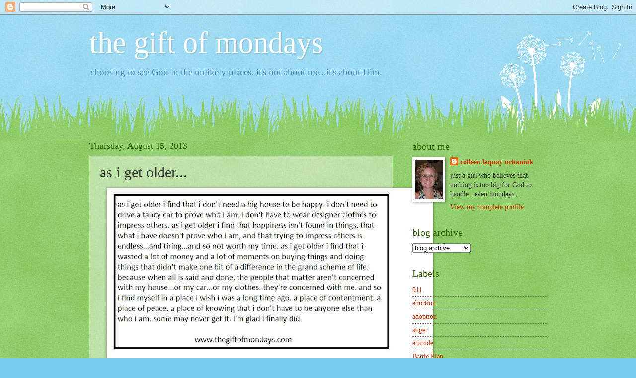

--- FILE ---
content_type: text/html; charset=UTF-8
request_url: https://www.thegiftofmondays.com/2013/08/as-i-get-older.html
body_size: 15176
content:
<!DOCTYPE html>
<html class='v2' dir='ltr' lang='en'>
<head>
<link href='https://www.blogger.com/static/v1/widgets/335934321-css_bundle_v2.css' rel='stylesheet' type='text/css'/>
<meta content='width=1100' name='viewport'/>
<meta content='text/html; charset=UTF-8' http-equiv='Content-Type'/>
<meta content='blogger' name='generator'/>
<link href='https://www.thegiftofmondays.com/favicon.ico' rel='icon' type='image/x-icon'/>
<link href='https://www.thegiftofmondays.com/2013/08/as-i-get-older.html' rel='canonical'/>
<link rel="alternate" type="application/atom+xml" title="the gift of mondays - Atom" href="https://www.thegiftofmondays.com/feeds/posts/default" />
<link rel="alternate" type="application/rss+xml" title="the gift of mondays - RSS" href="https://www.thegiftofmondays.com/feeds/posts/default?alt=rss" />
<link rel="service.post" type="application/atom+xml" title="the gift of mondays - Atom" href="https://www.blogger.com/feeds/1460871733720202644/posts/default" />

<link rel="alternate" type="application/atom+xml" title="the gift of mondays - Atom" href="https://www.thegiftofmondays.com/feeds/4987466531469791313/comments/default" />
<!--Can't find substitution for tag [blog.ieCssRetrofitLinks]-->
<link href='https://blogger.googleusercontent.com/img/b/R29vZ2xl/AVvXsEj2ccQ30wvXAeyWQuiB-QIMUb29cYOboIQoXywxfIdg2S_4QpfyMrMas3reJS3-MZ57km3Yg5HLMZarSz2sWO4Ky34nwkK8rxLKZYIeVkvw3jhpRtZyMw3OoZ4oRx6iAjaKOuLbHsGgbeVp/s640/asi+get+older.jpg' rel='image_src'/>
<meta content='https://www.thegiftofmondays.com/2013/08/as-i-get-older.html' property='og:url'/>
<meta content='as i get older...' property='og:title'/>
<meta content='       ' property='og:description'/>
<meta content='https://blogger.googleusercontent.com/img/b/R29vZ2xl/AVvXsEj2ccQ30wvXAeyWQuiB-QIMUb29cYOboIQoXywxfIdg2S_4QpfyMrMas3reJS3-MZ57km3Yg5HLMZarSz2sWO4Ky34nwkK8rxLKZYIeVkvw3jhpRtZyMw3OoZ4oRx6iAjaKOuLbHsGgbeVp/w1200-h630-p-k-no-nu/asi+get+older.jpg' property='og:image'/>
<title>the gift of mondays: as i get older...</title>
<style id='page-skin-1' type='text/css'><!--
/*
-----------------------------------------------
Blogger Template Style
Name:     Watermark
Designer: Blogger
URL:      www.blogger.com
----------------------------------------------- */
/* Use this with templates/1ktemplate-*.html */
/* Content
----------------------------------------------- */
body {
font: normal normal 15px Georgia, Utopia, 'Palatino Linotype', Palatino, serif;
color: #333333;
background: #77ccee url(https://resources.blogblog.com/blogblog/data/1kt/watermark/body_background_flower.png) repeat scroll top left;
}
html body .content-outer {
min-width: 0;
max-width: 100%;
width: 100%;
}
.content-outer {
font-size: 92%;
}
a:link {
text-decoration:none;
color: #cc3300;
}
a:visited {
text-decoration:none;
color: #993322;
}
a:hover {
text-decoration:underline;
color: #ff3300;
}
.body-fauxcolumns .cap-top {
margin-top: 30px;
background: transparent none no-repeat scroll top left;
height: 0;
}
.content-inner {
padding: 0;
}
/* Header
----------------------------------------------- */
.header-inner .Header .titlewrapper,
.header-inner .Header .descriptionwrapper {
padding-left: 20px;
padding-right: 20px;
}
.Header h1 {
font: normal normal 60px Georgia, Utopia, 'Palatino Linotype', Palatino, serif;
color: #ffffff;
text-shadow: 2px 2px rgba(0, 0, 0, .1);
}
.Header h1 a {
color: #ffffff;
}
.Header .description {
font-size: 140%;
color: #5588aa;
}
/* Tabs
----------------------------------------------- */
.tabs-inner .section {
margin: 0 20px;
}
.tabs-inner .PageList, .tabs-inner .LinkList, .tabs-inner .Labels {
margin-left: -11px;
margin-right: -11px;
background-color: transparent;
border-top: 0 solid #ffffff;
border-bottom: 0 solid #ffffff;
-moz-box-shadow: 0 0 0 rgba(0, 0, 0, .3);
-webkit-box-shadow: 0 0 0 rgba(0, 0, 0, .3);
-goog-ms-box-shadow: 0 0 0 rgba(0, 0, 0, .3);
box-shadow: 0 0 0 rgba(0, 0, 0, .3);
}
.tabs-inner .PageList .widget-content,
.tabs-inner .LinkList .widget-content,
.tabs-inner .Labels .widget-content {
margin: -3px -11px;
background: transparent none  no-repeat scroll right;
}
.tabs-inner .widget ul {
padding: 2px 25px;
max-height: 34px;
background: transparent none no-repeat scroll left;
}
.tabs-inner .widget li {
border: none;
}
.tabs-inner .widget li a {
display: inline-block;
padding: .25em 1em;
font: normal normal 20px Georgia, Utopia, 'Palatino Linotype', Palatino, serif;
color: #cc3300;
border-right: 1px solid #77ccee;
}
.tabs-inner .widget li:first-child a {
border-left: 1px solid #77ccee;
}
.tabs-inner .widget li.selected a, .tabs-inner .widget li a:hover {
color: #000000;
}
/* Headings
----------------------------------------------- */
h2 {
font: normal normal 20px Georgia, Utopia, 'Palatino Linotype', Palatino, serif;
color: #336600;
margin: 0 0 .5em;
}
h2.date-header {
font: normal normal 18px Georgia, Utopia, 'Palatino Linotype', Palatino, serif;
color: #336600;
}
/* Main
----------------------------------------------- */
.main-inner .column-center-inner,
.main-inner .column-left-inner,
.main-inner .column-right-inner {
padding: 0 5px;
}
.main-outer {
margin-top: 100px;
background: #66bb33 url(https://resources.blogblog.com/blogblog/data/1kt/watermark/body_background_flower.png) repeat scroll top center;
}
.main-inner {
padding-top: 0;
}
.main-cap-top {
position: relative;
}
.main-cap-top .cap-right {
position: absolute;
height: 100px;
width: 100%;
bottom: 0;
background: transparent url(https://resources.blogblog.com/blogblog/data/1kt/watermark/main_cap_flower.png) repeat-x scroll bottom center;
}
.main-cap-top .cap-left {
position: absolute;
height: 245px;
width: 280px;
right: 0;
bottom: 0;
background: transparent url(https://resources.blogblog.com/blogblog/data/1kt/watermark/main_overlay_flower.png) no-repeat scroll bottom left;
}
/* Posts
----------------------------------------------- */
.post-outer {
padding: 15px 20px;
margin: 0 0 25px;
background: transparent url(https://resources.blogblog.com/blogblog/data/1kt/watermark/post_background_birds.png) repeat scroll top left;
_background-image: none;
border: dotted 1px transparent;
-moz-box-shadow: 0 0 0 rgba(0, 0, 0, .1);
-webkit-box-shadow: 0 0 0 rgba(0, 0, 0, .1);
-goog-ms-box-shadow: 0 0 0 rgba(0, 0, 0, .1);
box-shadow: 0 0 0 rgba(0, 0, 0, .1);
}
h3.post-title {
font: normal normal 30px Georgia, Utopia, 'Palatino Linotype', Palatino, serif;
margin: 0;
}
.comments h4 {
font: normal normal 30px Georgia, Utopia, 'Palatino Linotype', Palatino, serif;
margin: 1em 0 0;
}
.post-body {
font-size: 105%;
line-height: 1.5;
position: relative;
}
.post-header {
margin: 0 0 1em;
color: #997755;
}
.post-footer {
margin: 10px 0 0;
padding: 10px 0 0;
color: #997755;
border-top: dashed 1px #777777;
}
#blog-pager {
font-size: 140%
}
#comments .comment-author {
padding-top: 1.5em;
border-top: dashed 1px #777777;
background-position: 0 1.5em;
}
#comments .comment-author:first-child {
padding-top: 0;
border-top: none;
}
.avatar-image-container {
margin: .2em 0 0;
}
/* Comments
----------------------------------------------- */
.comments .comments-content .icon.blog-author {
background-repeat: no-repeat;
background-image: url([data-uri]);
}
.comments .comments-content .loadmore a {
border-top: 1px solid #777777;
border-bottom: 1px solid #777777;
}
.comments .continue {
border-top: 2px solid #777777;
}
/* Widgets
----------------------------------------------- */
.widget ul, .widget #ArchiveList ul.flat {
padding: 0;
list-style: none;
}
.widget ul li, .widget #ArchiveList ul.flat li {
padding: .35em 0;
text-indent: 0;
border-top: dashed 1px #777777;
}
.widget ul li:first-child, .widget #ArchiveList ul.flat li:first-child {
border-top: none;
}
.widget .post-body ul {
list-style: disc;
}
.widget .post-body ul li {
border: none;
}
.widget .zippy {
color: #777777;
}
.post-body img, .post-body .tr-caption-container, .Profile img, .Image img,
.BlogList .item-thumbnail img {
padding: 5px;
background: #fff;
-moz-box-shadow: 1px 1px 5px rgba(0, 0, 0, .5);
-webkit-box-shadow: 1px 1px 5px rgba(0, 0, 0, .5);
-goog-ms-box-shadow: 1px 1px 5px rgba(0, 0, 0, .5);
box-shadow: 1px 1px 5px rgba(0, 0, 0, .5);
}
.post-body img, .post-body .tr-caption-container {
padding: 8px;
}
.post-body .tr-caption-container {
color: #333333;
}
.post-body .tr-caption-container img {
padding: 0;
background: transparent;
border: none;
-moz-box-shadow: 0 0 0 rgba(0, 0, 0, .1);
-webkit-box-shadow: 0 0 0 rgba(0, 0, 0, .1);
-goog-ms-box-shadow: 0 0 0 rgba(0, 0, 0, .1);
box-shadow: 0 0 0 rgba(0, 0, 0, .1);
}
/* Footer
----------------------------------------------- */
.footer-outer {
color:#ffffff;
background: #331100 url(https://resources.blogblog.com/blogblog/data/1kt/watermark/body_background_navigator.png) repeat scroll top left;
}
.footer-outer a {
color: #ffdd99;
}
.footer-outer a:visited {
color: #eecc77;
}
.footer-outer a:hover {
color: #ffffcc;
}
.footer-outer .widget h2 {
color: #ffffff;
}
/* Mobile
----------------------------------------------- */
body.mobile  {
background-size: 100% auto;
}
.mobile .body-fauxcolumn-outer {
background: transparent none repeat scroll top left;
}
html .mobile .mobile-date-outer {
border-bottom: none;
background: transparent url(https://resources.blogblog.com/blogblog/data/1kt/watermark/post_background_birds.png) repeat scroll top left;
_background-image: none;
margin-bottom: 10px;
}
.mobile .main-inner .date-outer {
padding: 0;
}
.mobile .main-inner .date-header {
margin: 10px;
}
.mobile .main-cap-top {
z-index: -1;
}
.mobile .content-outer {
font-size: 100%;
}
.mobile .post-outer {
padding: 10px;
}
.mobile .main-cap-top .cap-left {
background: transparent none no-repeat scroll bottom left;
}
.mobile .body-fauxcolumns .cap-top {
margin: 0;
}
.mobile-link-button {
background: transparent url(https://resources.blogblog.com/blogblog/data/1kt/watermark/post_background_birds.png) repeat scroll top left;
}
.mobile-link-button a:link, .mobile-link-button a:visited {
color: #cc3300;
}
.mobile-index-date .date-header {
color: #336600;
}
.mobile-index-contents {
color: #333333;
}
.mobile .tabs-inner .section {
margin: 0;
}
.mobile .tabs-inner .PageList {
margin-left: 0;
margin-right: 0;
}
.mobile .tabs-inner .PageList .widget-content {
margin: 0;
color: #000000;
background: transparent url(https://resources.blogblog.com/blogblog/data/1kt/watermark/post_background_birds.png) repeat scroll top left;
}
.mobile .tabs-inner .PageList .widget-content .pagelist-arrow {
border-left: 1px solid #77ccee;
}

--></style>
<style id='template-skin-1' type='text/css'><!--
body {
min-width: 960px;
}
.content-outer, .content-fauxcolumn-outer, .region-inner {
min-width: 960px;
max-width: 960px;
_width: 960px;
}
.main-inner .columns {
padding-left: 0;
padding-right: 310px;
}
.main-inner .fauxcolumn-center-outer {
left: 0;
right: 310px;
/* IE6 does not respect left and right together */
_width: expression(this.parentNode.offsetWidth -
parseInt("0") -
parseInt("310px") + 'px');
}
.main-inner .fauxcolumn-left-outer {
width: 0;
}
.main-inner .fauxcolumn-right-outer {
width: 310px;
}
.main-inner .column-left-outer {
width: 0;
right: 100%;
margin-left: -0;
}
.main-inner .column-right-outer {
width: 310px;
margin-right: -310px;
}
#layout {
min-width: 0;
}
#layout .content-outer {
min-width: 0;
width: 800px;
}
#layout .region-inner {
min-width: 0;
width: auto;
}
body#layout div.add_widget {
padding: 8px;
}
body#layout div.add_widget a {
margin-left: 32px;
}
--></style>
<link href='https://www.blogger.com/dyn-css/authorization.css?targetBlogID=1460871733720202644&amp;zx=0cb6e050-62a9-481b-9e6e-13625502e3a3' media='none' onload='if(media!=&#39;all&#39;)media=&#39;all&#39;' rel='stylesheet'/><noscript><link href='https://www.blogger.com/dyn-css/authorization.css?targetBlogID=1460871733720202644&amp;zx=0cb6e050-62a9-481b-9e6e-13625502e3a3' rel='stylesheet'/></noscript>
<meta name='google-adsense-platform-account' content='ca-host-pub-1556223355139109'/>
<meta name='google-adsense-platform-domain' content='blogspot.com'/>

<!-- data-ad-client=ca-pub-5037159872746366 -->

<link rel="stylesheet" href="https://fonts.googleapis.com/css2?display=swap&family=Montserrat"></head>
<body class='loading variant-flower'>
<div class='navbar section' id='navbar' name='Navbar'><div class='widget Navbar' data-version='1' id='Navbar1'><script type="text/javascript">
    function setAttributeOnload(object, attribute, val) {
      if(window.addEventListener) {
        window.addEventListener('load',
          function(){ object[attribute] = val; }, false);
      } else {
        window.attachEvent('onload', function(){ object[attribute] = val; });
      }
    }
  </script>
<div id="navbar-iframe-container"></div>
<script type="text/javascript" src="https://apis.google.com/js/platform.js"></script>
<script type="text/javascript">
      gapi.load("gapi.iframes:gapi.iframes.style.bubble", function() {
        if (gapi.iframes && gapi.iframes.getContext) {
          gapi.iframes.getContext().openChild({
              url: 'https://www.blogger.com/navbar/1460871733720202644?po\x3d4987466531469791313\x26origin\x3dhttps://www.thegiftofmondays.com',
              where: document.getElementById("navbar-iframe-container"),
              id: "navbar-iframe"
          });
        }
      });
    </script><script type="text/javascript">
(function() {
var script = document.createElement('script');
script.type = 'text/javascript';
script.src = '//pagead2.googlesyndication.com/pagead/js/google_top_exp.js';
var head = document.getElementsByTagName('head')[0];
if (head) {
head.appendChild(script);
}})();
</script>
</div></div>
<div class='body-fauxcolumns'>
<div class='fauxcolumn-outer body-fauxcolumn-outer'>
<div class='cap-top'>
<div class='cap-left'></div>
<div class='cap-right'></div>
</div>
<div class='fauxborder-left'>
<div class='fauxborder-right'></div>
<div class='fauxcolumn-inner'>
</div>
</div>
<div class='cap-bottom'>
<div class='cap-left'></div>
<div class='cap-right'></div>
</div>
</div>
</div>
<div class='content'>
<div class='content-fauxcolumns'>
<div class='fauxcolumn-outer content-fauxcolumn-outer'>
<div class='cap-top'>
<div class='cap-left'></div>
<div class='cap-right'></div>
</div>
<div class='fauxborder-left'>
<div class='fauxborder-right'></div>
<div class='fauxcolumn-inner'>
</div>
</div>
<div class='cap-bottom'>
<div class='cap-left'></div>
<div class='cap-right'></div>
</div>
</div>
</div>
<div class='content-outer'>
<div class='content-cap-top cap-top'>
<div class='cap-left'></div>
<div class='cap-right'></div>
</div>
<div class='fauxborder-left content-fauxborder-left'>
<div class='fauxborder-right content-fauxborder-right'></div>
<div class='content-inner'>
<header>
<div class='header-outer'>
<div class='header-cap-top cap-top'>
<div class='cap-left'></div>
<div class='cap-right'></div>
</div>
<div class='fauxborder-left header-fauxborder-left'>
<div class='fauxborder-right header-fauxborder-right'></div>
<div class='region-inner header-inner'>
<div class='header section' id='header' name='Header'><div class='widget Header' data-version='1' id='Header1'>
<div id='header-inner'>
<div class='titlewrapper'>
<h1 class='title'>
<a href='https://www.thegiftofmondays.com/'>
the gift of mondays
</a>
</h1>
</div>
<div class='descriptionwrapper'>
<p class='description'><span>choosing to see God in the unlikely places. it's not about me...it's about Him.</span></p>
</div>
</div>
</div></div>
</div>
</div>
<div class='header-cap-bottom cap-bottom'>
<div class='cap-left'></div>
<div class='cap-right'></div>
</div>
</div>
</header>
<div class='tabs-outer'>
<div class='tabs-cap-top cap-top'>
<div class='cap-left'></div>
<div class='cap-right'></div>
</div>
<div class='fauxborder-left tabs-fauxborder-left'>
<div class='fauxborder-right tabs-fauxborder-right'></div>
<div class='region-inner tabs-inner'>
<div class='tabs no-items section' id='crosscol' name='Cross-Column'></div>
<div class='tabs no-items section' id='crosscol-overflow' name='Cross-Column 2'></div>
</div>
</div>
<div class='tabs-cap-bottom cap-bottom'>
<div class='cap-left'></div>
<div class='cap-right'></div>
</div>
</div>
<div class='main-outer'>
<div class='main-cap-top cap-top'>
<div class='cap-left'></div>
<div class='cap-right'></div>
</div>
<div class='fauxborder-left main-fauxborder-left'>
<div class='fauxborder-right main-fauxborder-right'></div>
<div class='region-inner main-inner'>
<div class='columns fauxcolumns'>
<div class='fauxcolumn-outer fauxcolumn-center-outer'>
<div class='cap-top'>
<div class='cap-left'></div>
<div class='cap-right'></div>
</div>
<div class='fauxborder-left'>
<div class='fauxborder-right'></div>
<div class='fauxcolumn-inner'>
</div>
</div>
<div class='cap-bottom'>
<div class='cap-left'></div>
<div class='cap-right'></div>
</div>
</div>
<div class='fauxcolumn-outer fauxcolumn-left-outer'>
<div class='cap-top'>
<div class='cap-left'></div>
<div class='cap-right'></div>
</div>
<div class='fauxborder-left'>
<div class='fauxborder-right'></div>
<div class='fauxcolumn-inner'>
</div>
</div>
<div class='cap-bottom'>
<div class='cap-left'></div>
<div class='cap-right'></div>
</div>
</div>
<div class='fauxcolumn-outer fauxcolumn-right-outer'>
<div class='cap-top'>
<div class='cap-left'></div>
<div class='cap-right'></div>
</div>
<div class='fauxborder-left'>
<div class='fauxborder-right'></div>
<div class='fauxcolumn-inner'>
</div>
</div>
<div class='cap-bottom'>
<div class='cap-left'></div>
<div class='cap-right'></div>
</div>
</div>
<!-- corrects IE6 width calculation -->
<div class='columns-inner'>
<div class='column-center-outer'>
<div class='column-center-inner'>
<div class='main section' id='main' name='Main'><div class='widget Blog' data-version='1' id='Blog1'>
<div class='blog-posts hfeed'>

          <div class="date-outer">
        
<h2 class='date-header'><span>Thursday, August 15, 2013</span></h2>

          <div class="date-posts">
        
<div class='post-outer'>
<div class='post hentry uncustomized-post-template' itemprop='blogPost' itemscope='itemscope' itemtype='http://schema.org/BlogPosting'>
<meta content='https://blogger.googleusercontent.com/img/b/R29vZ2xl/AVvXsEj2ccQ30wvXAeyWQuiB-QIMUb29cYOboIQoXywxfIdg2S_4QpfyMrMas3reJS3-MZ57km3Yg5HLMZarSz2sWO4Ky34nwkK8rxLKZYIeVkvw3jhpRtZyMw3OoZ4oRx6iAjaKOuLbHsGgbeVp/s640/asi+get+older.jpg' itemprop='image_url'/>
<meta content='1460871733720202644' itemprop='blogId'/>
<meta content='4987466531469791313' itemprop='postId'/>
<a name='4987466531469791313'></a>
<h3 class='post-title entry-title' itemprop='name'>
as i get older...
</h3>
<div class='post-header'>
<div class='post-header-line-1'></div>
</div>
<div class='post-body entry-content' id='post-body-4987466531469791313' itemprop='description articleBody'>
<div class="separator" style="clear: both; text-align: center;">
<a href="https://blogger.googleusercontent.com/img/b/R29vZ2xl/AVvXsEj2ccQ30wvXAeyWQuiB-QIMUb29cYOboIQoXywxfIdg2S_4QpfyMrMas3reJS3-MZ57km3Yg5HLMZarSz2sWO4Ky34nwkK8rxLKZYIeVkvw3jhpRtZyMw3OoZ4oRx6iAjaKOuLbHsGgbeVp/s1600/asi+get+older.jpg" imageanchor="1" style="margin-left: 1em; margin-right: 1em;"><img border="0" height="339" src="https://blogger.googleusercontent.com/img/b/R29vZ2xl/AVvXsEj2ccQ30wvXAeyWQuiB-QIMUb29cYOboIQoXywxfIdg2S_4QpfyMrMas3reJS3-MZ57km3Yg5HLMZarSz2sWO4Ky34nwkK8rxLKZYIeVkvw3jhpRtZyMw3OoZ4oRx6iAjaKOuLbHsGgbeVp/s640/asi+get+older.jpg" width="640" /></a></div>
<br />
<br />
<br />
<br />
<a href="http://www.thegiftofmondays.com/" target="_blank"><img src="https://lh3.googleusercontent.com/blogger_img_proxy/AEn0k_u4UWj3srLTceP3OBm7KCoQZXoTxzdwg9d8gNzRo88G_GtJkg9VW0BfqSgtM6SlnQHSsqMZRX4MdSpd0uSNm6oPFpcUshcOZGEmC-I89MFky--LXFBzGaIz-EmVOdGUCxgn_9w2ZjsuRm3-Rd4dwEbB_m7is2-bZg=s0-d" style="background: transparent; border: 0 !important;"></a><br />
<div style='clear: both;'></div>
</div>
<div class='post-footer'>
<div class='post-footer-line post-footer-line-1'>
<span class='post-author vcard'>
</span>
<span class='post-timestamp'>
at
<meta content='https://www.thegiftofmondays.com/2013/08/as-i-get-older.html' itemprop='url'/>
<a class='timestamp-link' href='https://www.thegiftofmondays.com/2013/08/as-i-get-older.html' rel='bookmark' title='permanent link'><abbr class='published' itemprop='datePublished' title='2013-08-15T17:17:00-04:00'>August 15, 2013</abbr></a>
</span>
<span class='post-comment-link'>
</span>
<span class='post-icons'>
<span class='item-control blog-admin pid-376958662'>
<a href='https://www.blogger.com/post-edit.g?blogID=1460871733720202644&postID=4987466531469791313&from=pencil' title='Edit Post'>
<img alt='' class='icon-action' height='18' src='https://resources.blogblog.com/img/icon18_edit_allbkg.gif' width='18'/>
</a>
</span>
</span>
<div class='post-share-buttons goog-inline-block'>
<a class='goog-inline-block share-button sb-email' href='https://www.blogger.com/share-post.g?blogID=1460871733720202644&postID=4987466531469791313&target=email' target='_blank' title='Email This'><span class='share-button-link-text'>Email This</span></a><a class='goog-inline-block share-button sb-blog' href='https://www.blogger.com/share-post.g?blogID=1460871733720202644&postID=4987466531469791313&target=blog' onclick='window.open(this.href, "_blank", "height=270,width=475"); return false;' target='_blank' title='BlogThis!'><span class='share-button-link-text'>BlogThis!</span></a><a class='goog-inline-block share-button sb-twitter' href='https://www.blogger.com/share-post.g?blogID=1460871733720202644&postID=4987466531469791313&target=twitter' target='_blank' title='Share to X'><span class='share-button-link-text'>Share to X</span></a><a class='goog-inline-block share-button sb-facebook' href='https://www.blogger.com/share-post.g?blogID=1460871733720202644&postID=4987466531469791313&target=facebook' onclick='window.open(this.href, "_blank", "height=430,width=640"); return false;' target='_blank' title='Share to Facebook'><span class='share-button-link-text'>Share to Facebook</span></a><a class='goog-inline-block share-button sb-pinterest' href='https://www.blogger.com/share-post.g?blogID=1460871733720202644&postID=4987466531469791313&target=pinterest' target='_blank' title='Share to Pinterest'><span class='share-button-link-text'>Share to Pinterest</span></a>
</div>
</div>
<div class='post-footer-line post-footer-line-2'>
<span class='post-labels'>
</span>
</div>
<div class='post-footer-line post-footer-line-3'>
<span class='post-location'>
</span>
</div>
</div>
</div>
<div class='comments' id='comments'>
<a name='comments'></a>
<h4>No comments:</h4>
<div id='Blog1_comments-block-wrapper'>
<dl class='avatar-comment-indent' id='comments-block'>
</dl>
</div>
<p class='comment-footer'>
<div class='comment-form'>
<a name='comment-form'></a>
<h4 id='comment-post-message'>Post a Comment</h4>
<p>
</p>
<a href='https://www.blogger.com/comment/frame/1460871733720202644?po=4987466531469791313&hl=en&saa=85391&origin=https://www.thegiftofmondays.com' id='comment-editor-src'></a>
<iframe allowtransparency='true' class='blogger-iframe-colorize blogger-comment-from-post' frameborder='0' height='410px' id='comment-editor' name='comment-editor' src='' width='100%'></iframe>
<script src='https://www.blogger.com/static/v1/jsbin/2830521187-comment_from_post_iframe.js' type='text/javascript'></script>
<script type='text/javascript'>
      BLOG_CMT_createIframe('https://www.blogger.com/rpc_relay.html');
    </script>
</div>
</p>
</div>
</div>
<div class='inline-ad'>
<!--Can't find substitution for tag [adCode]-->
</div>

        </div></div>
      
</div>
<div class='blog-pager' id='blog-pager'>
<span id='blog-pager-newer-link'>
<a class='blog-pager-newer-link' href='https://www.thegiftofmondays.com/2013/12/dear-tommysanta-is-real.html' id='Blog1_blog-pager-newer-link' title='Newer Post'>Newer Post</a>
</span>
<span id='blog-pager-older-link'>
<a class='blog-pager-older-link' href='https://www.thegiftofmondays.com/2013/05/written-down-in-stone.html' id='Blog1_blog-pager-older-link' title='Older Post'>Older Post</a>
</span>
<a class='home-link' href='https://www.thegiftofmondays.com/'>Home</a>
</div>
<div class='clear'></div>
<div class='post-feeds'>
<div class='feed-links'>
Subscribe to:
<a class='feed-link' href='https://www.thegiftofmondays.com/feeds/4987466531469791313/comments/default' target='_blank' type='application/atom+xml'>Post Comments (Atom)</a>
</div>
</div>
</div><div class='widget FeaturedPost' data-version='1' id='FeaturedPost1'>
<div class='post-summary'>
<h3><a href='https://www.thegiftofmondays.com/2025/11/denying-jesus.html'>Denying Jesus</a></h3>
<p>
Jesus knew Peter would deny Him. He knew before the day ended, when it most mattered, Peter would not stand up for Him. He knew Peter would ...
</p>
<img class='image' src='https://blogger.googleusercontent.com/img/b/R29vZ2xl/AVvXsEjAAFIb0SXcaRUdC2pWK1XcTeE4-EkT_YECvh-RWvx39xJ7TrXCazFFIk73dCB9OeoNhHIYqzNk9_ip2jN4KH14WYu861QRAnQhhFP0fEuRmgAxspM-vhXXT1RoyXwqiRcu2nbsx9V_eV0ddZz7Onbwfnv_LhITImrSwdlf3goE5ZwWDTATPStthHYhOTv_/s320/I%20dont%20know%20Him.jpg'/>
</div>
<style type='text/css'>
    .image {
      width: 100%;
    }
  </style>
<div class='clear'></div>
</div><div class='widget PopularPosts' data-version='1' id='PopularPosts1'>
<div class='widget-content popular-posts'>
<ul>
<li>
<div class='item-content'>
<div class='item-thumbnail'>
<a href='https://www.thegiftofmondays.com/2019/02/blog-post.html' target='_blank'>
<img alt='' border='0' src='https://blogger.googleusercontent.com/img/b/R29vZ2xl/AVvXsEibCEET2_3KhCa8_QCIL1ki2eFI5N0pPcdZXD0_5hFTu0jUNbBIam0iyOQ00ZIQtP-dI2P_BXaldgxAmNjCA7Bh-InLnBfDx7x14uDpDG9_y0DMT8ZwQwbmeU9r1btO0XrkZfCgL-amO-bb/w72-h72-p-k-no-nu/You+may+have+walked+a+million+steps.png'/>
</a>
</div>
<div class='item-title'><a href='https://www.thegiftofmondays.com/2019/02/blog-post.html'>you've walked a million steps away from God</a></div>
<div class='item-snippet'>
</div>
</div>
<div style='clear: both;'></div>
</li>
<li>
<div class='item-content'>
<div class='item-thumbnail'>
<a href='https://www.thegiftofmondays.com/2025/04/blog-post.html' target='_blank'>
<img alt='' border='0' src='https://blogger.googleusercontent.com/img/b/R29vZ2xl/AVvXsEjd6OfefMUFy0cF-QQLRaN5AzPA9vz-uSjQCgf8eCb4rJKCd0syNQ4d5KK2a8JOkg1DjeOwCBa5t5uGdJJVf3k0Y_URZWqXf3Sf8boDsmhcMRdErdnt0qg5a3xVg8saHh7gQZhQiKe4ycnkuiWiT0Mdk7E0QykayRtsBypyD1z37xsNc4v8n1FJGJsR6qko/w72-h72-p-k-no-nu/Never%20Quit%20on%20a%20bad%20day.png'/>
</a>
</div>
<div class='item-title'><a href='https://www.thegiftofmondays.com/2025/04/blog-post.html'>(no title)</a></div>
<div class='item-snippet'>
</div>
</div>
<div style='clear: both;'></div>
</li>
<li>
<div class='item-content'>
<div class='item-thumbnail'>
<a href='https://www.thegiftofmondays.com/2024/11/your-prayer-has-been-heard-how-can-i-be.html' target='_blank'>
<img alt='' border='0' src='https://blogger.googleusercontent.com/img/b/R29vZ2xl/AVvXsEivngMSQdIAeis1lCcaPri996k8U5z6JPOkhqdoR-SYaX-Qtwl1ISo0KABn7eFAQKWczN6NT6BLhbgDDjOL16YdBNUe8Et1nQ9cG2gy-LejDBu4sHWVc0Mi6Qj8clD7REbpu2hl7hJzWK1jvFEgW8b7KvM4gzcnAWZO6v4y8IKmP6mAZl4DE3U6lo_yAX5i/w72-h72-p-k-no-nu/Shut%20the%20door%20behind%20you.%202%20Kings%2044%20(2).png'/>
</a>
</div>
<div class='item-title'><a href='https://www.thegiftofmondays.com/2024/11/your-prayer-has-been-heard-how-can-i-be.html'>Your prayer has been heard. How can I be sure of this?</a></div>
<div class='item-snippet'>Zechariah and Elizabeth had prayed for a child. But year after year passed and she remained barren. They remained faithful through it all. U...</div>
</div>
<div style='clear: both;'></div>
</li>
</ul>
<div class='clear'></div>
</div>
</div></div>
</div>
</div>
<div class='column-left-outer'>
<div class='column-left-inner'>
<aside>
</aside>
</div>
</div>
<div class='column-right-outer'>
<div class='column-right-inner'>
<aside>
<div class='sidebar section' id='sidebar-right-1'><div class='widget Profile' data-version='1' id='Profile1'>
<h2>about me</h2>
<div class='widget-content'>
<a href='https://www.blogger.com/profile/14940978181308887411'><img alt='My photo' class='profile-img' height='80' src='//blogger.googleusercontent.com/img/b/R29vZ2xl/AVvXsEiCHsgdShQtrFV5bZP4l0_qA1NkdXYrAc69nVLYwIq91Y_w5plsr6x8BLG9p-Gcho3qGIxy63b4jMMTV8TDzNZawlDYKIXfQLCEbzfgSY6PCE1-s3LUiG9OGBkoP-egriE/s220/colleen.JPG' width='56'/></a>
<dl class='profile-datablock'>
<dt class='profile-data'>
<a class='profile-name-link g-profile' href='https://www.blogger.com/profile/14940978181308887411' rel='author' style='background-image: url(//www.blogger.com/img/logo-16.png);'>
colleen laquay urbaniuk
</a>
</dt>
<dd class='profile-textblock'>just a girl who believes that nothing is too big for God to handle...even mondays..</dd>
</dl>
<a class='profile-link' href='https://www.blogger.com/profile/14940978181308887411' rel='author'>View my complete profile</a>
<div class='clear'></div>
</div>
</div><div class='widget BlogArchive' data-version='1' id='BlogArchive1'>
<h2>blog archive</h2>
<div class='widget-content'>
<div id='ArchiveList'>
<div id='BlogArchive1_ArchiveList'>
<select id='BlogArchive1_ArchiveMenu'>
<option value=''>blog archive</option>
<option value='https://www.thegiftofmondays.com/2025_11_23_archive.html'>11/23 - 11/30 (1)</option>
<option value='https://www.thegiftofmondays.com/2025_11_02_archive.html'>11/02 - 11/09 (1)</option>
<option value='https://www.thegiftofmondays.com/2025_06_08_archive.html'>06/08 - 06/15 (1)</option>
<option value='https://www.thegiftofmondays.com/2025_04_13_archive.html'>04/13 - 04/20 (2)</option>
<option value='https://www.thegiftofmondays.com/2024_12_08_archive.html'>12/08 - 12/15 (1)</option>
<option value='https://www.thegiftofmondays.com/2024_12_01_archive.html'>12/01 - 12/08 (1)</option>
<option value='https://www.thegiftofmondays.com/2024_11_17_archive.html'>11/17 - 11/24 (3)</option>
<option value='https://www.thegiftofmondays.com/2024_11_10_archive.html'>11/10 - 11/17 (2)</option>
<option value='https://www.thegiftofmondays.com/2024_11_03_archive.html'>11/03 - 11/10 (1)</option>
<option value='https://www.thegiftofmondays.com/2024_09_15_archive.html'>09/15 - 09/22 (1)</option>
<option value='https://www.thegiftofmondays.com/2024_09_08_archive.html'>09/08 - 09/15 (1)</option>
<option value='https://www.thegiftofmondays.com/2024_09_01_archive.html'>09/01 - 09/08 (1)</option>
<option value='https://www.thegiftofmondays.com/2024_08_25_archive.html'>08/25 - 09/01 (1)</option>
<option value='https://www.thegiftofmondays.com/2024_08_04_archive.html'>08/04 - 08/11 (1)</option>
<option value='https://www.thegiftofmondays.com/2024_04_21_archive.html'>04/21 - 04/28 (1)</option>
<option value='https://www.thegiftofmondays.com/2024_03_17_archive.html'>03/17 - 03/24 (1)</option>
<option value='https://www.thegiftofmondays.com/2024_03_10_archive.html'>03/10 - 03/17 (1)</option>
<option value='https://www.thegiftofmondays.com/2024_02_18_archive.html'>02/18 - 02/25 (1)</option>
<option value='https://www.thegiftofmondays.com/2024_01_21_archive.html'>01/21 - 01/28 (2)</option>
<option value='https://www.thegiftofmondays.com/2024_01_14_archive.html'>01/14 - 01/21 (1)</option>
<option value='https://www.thegiftofmondays.com/2023_12_31_archive.html'>12/31 - 01/07 (1)</option>
<option value='https://www.thegiftofmondays.com/2023_12_03_archive.html'>12/03 - 12/10 (1)</option>
<option value='https://www.thegiftofmondays.com/2023_11_26_archive.html'>11/26 - 12/03 (1)</option>
<option value='https://www.thegiftofmondays.com/2023_11_12_archive.html'>11/12 - 11/19 (1)</option>
<option value='https://www.thegiftofmondays.com/2023_09_10_archive.html'>09/10 - 09/17 (1)</option>
<option value='https://www.thegiftofmondays.com/2023_04_23_archive.html'>04/23 - 04/30 (1)</option>
<option value='https://www.thegiftofmondays.com/2023_01_01_archive.html'>01/01 - 01/08 (1)</option>
<option value='https://www.thegiftofmondays.com/2021_10_10_archive.html'>10/10 - 10/17 (1)</option>
<option value='https://www.thegiftofmondays.com/2020_09_27_archive.html'>09/27 - 10/04 (1)</option>
<option value='https://www.thegiftofmondays.com/2020_08_16_archive.html'>08/16 - 08/23 (1)</option>
<option value='https://www.thegiftofmondays.com/2020_04_05_archive.html'>04/05 - 04/12 (1)</option>
<option value='https://www.thegiftofmondays.com/2020_03_22_archive.html'>03/22 - 03/29 (1)</option>
<option value='https://www.thegiftofmondays.com/2019_08_04_archive.html'>08/04 - 08/11 (1)</option>
<option value='https://www.thegiftofmondays.com/2019_06_16_archive.html'>06/16 - 06/23 (1)</option>
<option value='https://www.thegiftofmondays.com/2019_04_07_archive.html'>04/07 - 04/14 (2)</option>
<option value='https://www.thegiftofmondays.com/2019_03_24_archive.html'>03/24 - 03/31 (1)</option>
<option value='https://www.thegiftofmondays.com/2019_02_17_archive.html'>02/17 - 02/24 (1)</option>
<option value='https://www.thegiftofmondays.com/2019_01_27_archive.html'>01/27 - 02/03 (1)</option>
<option value='https://www.thegiftofmondays.com/2019_01_13_archive.html'>01/13 - 01/20 (2)</option>
<option value='https://www.thegiftofmondays.com/2018_12_23_archive.html'>12/23 - 12/30 (1)</option>
<option value='https://www.thegiftofmondays.com/2018_08_19_archive.html'>08/19 - 08/26 (1)</option>
<option value='https://www.thegiftofmondays.com/2018_07_22_archive.html'>07/22 - 07/29 (1)</option>
<option value='https://www.thegiftofmondays.com/2018_07_08_archive.html'>07/08 - 07/15 (1)</option>
<option value='https://www.thegiftofmondays.com/2018_01_28_archive.html'>01/28 - 02/04 (1)</option>
<option value='https://www.thegiftofmondays.com/2018_01_21_archive.html'>01/21 - 01/28 (2)</option>
<option value='https://www.thegiftofmondays.com/2017_10_08_archive.html'>10/08 - 10/15 (1)</option>
<option value='https://www.thegiftofmondays.com/2017_08_06_archive.html'>08/06 - 08/13 (2)</option>
<option value='https://www.thegiftofmondays.com/2016_01_03_archive.html'>01/03 - 01/10 (1)</option>
<option value='https://www.thegiftofmondays.com/2014_06_01_archive.html'>06/01 - 06/08 (1)</option>
<option value='https://www.thegiftofmondays.com/2013_12_15_archive.html'>12/15 - 12/22 (1)</option>
<option value='https://www.thegiftofmondays.com/2013_08_11_archive.html'>08/11 - 08/18 (1)</option>
<option value='https://www.thegiftofmondays.com/2013_05_26_archive.html'>05/26 - 06/02 (1)</option>
<option value='https://www.thegiftofmondays.com/2013_03_10_archive.html'>03/10 - 03/17 (1)</option>
<option value='https://www.thegiftofmondays.com/2013_03_03_archive.html'>03/03 - 03/10 (2)</option>
<option value='https://www.thegiftofmondays.com/2013_02_10_archive.html'>02/10 - 02/17 (1)</option>
<option value='https://www.thegiftofmondays.com/2013_02_03_archive.html'>02/03 - 02/10 (1)</option>
<option value='https://www.thegiftofmondays.com/2013_01_20_archive.html'>01/20 - 01/27 (1)</option>
<option value='https://www.thegiftofmondays.com/2013_01_13_archive.html'>01/13 - 01/20 (2)</option>
<option value='https://www.thegiftofmondays.com/2013_01_06_archive.html'>01/06 - 01/13 (1)</option>
<option value='https://www.thegiftofmondays.com/2012_12_30_archive.html'>12/30 - 01/06 (1)</option>
<option value='https://www.thegiftofmondays.com/2012_12_16_archive.html'>12/16 - 12/23 (1)</option>
<option value='https://www.thegiftofmondays.com/2012_12_09_archive.html'>12/09 - 12/16 (1)</option>
<option value='https://www.thegiftofmondays.com/2012_10_28_archive.html'>10/28 - 11/04 (1)</option>
<option value='https://www.thegiftofmondays.com/2012_10_14_archive.html'>10/14 - 10/21 (1)</option>
<option value='https://www.thegiftofmondays.com/2012_10_07_archive.html'>10/07 - 10/14 (1)</option>
<option value='https://www.thegiftofmondays.com/2012_09_23_archive.html'>09/23 - 09/30 (2)</option>
<option value='https://www.thegiftofmondays.com/2012_07_22_archive.html'>07/22 - 07/29 (1)</option>
<option value='https://www.thegiftofmondays.com/2012_07_15_archive.html'>07/15 - 07/22 (3)</option>
<option value='https://www.thegiftofmondays.com/2012_07_08_archive.html'>07/08 - 07/15 (2)</option>
<option value='https://www.thegiftofmondays.com/2012_06_17_archive.html'>06/17 - 06/24 (1)</option>
<option value='https://www.thegiftofmondays.com/2012_06_10_archive.html'>06/10 - 06/17 (2)</option>
<option value='https://www.thegiftofmondays.com/2012_04_01_archive.html'>04/01 - 04/08 (1)</option>
<option value='https://www.thegiftofmondays.com/2012_03_18_archive.html'>03/18 - 03/25 (3)</option>
<option value='https://www.thegiftofmondays.com/2012_02_05_archive.html'>02/05 - 02/12 (2)</option>
<option value='https://www.thegiftofmondays.com/2012_01_29_archive.html'>01/29 - 02/05 (3)</option>
<option value='https://www.thegiftofmondays.com/2012_01_22_archive.html'>01/22 - 01/29 (3)</option>
<option value='https://www.thegiftofmondays.com/2012_01_08_archive.html'>01/08 - 01/15 (3)</option>
<option value='https://www.thegiftofmondays.com/2012_01_01_archive.html'>01/01 - 01/08 (1)</option>
<option value='https://www.thegiftofmondays.com/2011_10_09_archive.html'>10/09 - 10/16 (1)</option>
<option value='https://www.thegiftofmondays.com/2011_09_18_archive.html'>09/18 - 09/25 (1)</option>
<option value='https://www.thegiftofmondays.com/2011_09_11_archive.html'>09/11 - 09/18 (1)</option>
<option value='https://www.thegiftofmondays.com/2011_09_04_archive.html'>09/04 - 09/11 (2)</option>
<option value='https://www.thegiftofmondays.com/2011_08_28_archive.html'>08/28 - 09/04 (2)</option>
<option value='https://www.thegiftofmondays.com/2011_08_21_archive.html'>08/21 - 08/28 (2)</option>
<option value='https://www.thegiftofmondays.com/2011_08_14_archive.html'>08/14 - 08/21 (3)</option>
<option value='https://www.thegiftofmondays.com/2011_08_07_archive.html'>08/07 - 08/14 (2)</option>
<option value='https://www.thegiftofmondays.com/2011_07_17_archive.html'>07/17 - 07/24 (1)</option>
<option value='https://www.thegiftofmondays.com/2011_07_10_archive.html'>07/10 - 07/17 (1)</option>
<option value='https://www.thegiftofmondays.com/2011_06_26_archive.html'>06/26 - 07/03 (1)</option>
<option value='https://www.thegiftofmondays.com/2011_05_29_archive.html'>05/29 - 06/05 (1)</option>
<option value='https://www.thegiftofmondays.com/2011_05_22_archive.html'>05/22 - 05/29 (1)</option>
<option value='https://www.thegiftofmondays.com/2011_05_15_archive.html'>05/15 - 05/22 (2)</option>
<option value='https://www.thegiftofmondays.com/2011_05_08_archive.html'>05/08 - 05/15 (1)</option>
<option value='https://www.thegiftofmondays.com/2011_05_01_archive.html'>05/01 - 05/08 (2)</option>
<option value='https://www.thegiftofmondays.com/2011_04_24_archive.html'>04/24 - 05/01 (3)</option>
<option value='https://www.thegiftofmondays.com/2011_04_17_archive.html'>04/17 - 04/24 (1)</option>
<option value='https://www.thegiftofmondays.com/2011_04_10_archive.html'>04/10 - 04/17 (3)</option>
<option value='https://www.thegiftofmondays.com/2011_04_03_archive.html'>04/03 - 04/10 (3)</option>
</select>
</div>
</div>
<div class='clear'></div>
</div>
</div><div class='widget Label' data-version='1' id='Label1'>
<h2>Labels</h2>
<div class='widget-content list-label-widget-content'>
<ul>
<li>
<a dir='ltr' href='https://www.thegiftofmondays.com/search/label/911'>911</a>
</li>
<li>
<a dir='ltr' href='https://www.thegiftofmondays.com/search/label/abortion'>abortion</a>
</li>
<li>
<a dir='ltr' href='https://www.thegiftofmondays.com/search/label/adoption'>adoption</a>
</li>
<li>
<a dir='ltr' href='https://www.thegiftofmondays.com/search/label/anger'>anger</a>
</li>
<li>
<a dir='ltr' href='https://www.thegiftofmondays.com/search/label/attitude'>attitude</a>
</li>
<li>
<a dir='ltr' href='https://www.thegiftofmondays.com/search/label/Battle%20Plan'>Battle Plan</a>
</li>
<li>
<a dir='ltr' href='https://www.thegiftofmondays.com/search/label/be%20a%20light%20to%20the%20world'>be a light to the world</a>
</li>
<li>
<a dir='ltr' href='https://www.thegiftofmondays.com/search/label/be%20brave'>be brave</a>
</li>
<li>
<a dir='ltr' href='https://www.thegiftofmondays.com/search/label/be%20kind'>be kind</a>
</li>
<li>
<a dir='ltr' href='https://www.thegiftofmondays.com/search/label/be%20positive'>be positive</a>
</li>
<li>
<a dir='ltr' href='https://www.thegiftofmondays.com/search/label/birthday'>birthday</a>
</li>
<li>
<a dir='ltr' href='https://www.thegiftofmondays.com/search/label/broken'>broken</a>
</li>
<li>
<a dir='ltr' href='https://www.thegiftofmondays.com/search/label/bullying'>bullying</a>
</li>
<li>
<a dir='ltr' href='https://www.thegiftofmondays.com/search/label/Casting%20Crowns'>Casting Crowns</a>
</li>
<li>
<a dir='ltr' href='https://www.thegiftofmondays.com/search/label/Catholic'>Catholic</a>
</li>
<li>
<a dir='ltr' href='https://www.thegiftofmondays.com/search/label/choice'>choice</a>
</li>
<li>
<a dir='ltr' href='https://www.thegiftofmondays.com/search/label/Christian'>Christian</a>
</li>
<li>
<a dir='ltr' href='https://www.thegiftofmondays.com/search/label/confession'>confession</a>
</li>
<li>
<a dir='ltr' href='https://www.thegiftofmondays.com/search/label/dad'>dad</a>
</li>
<li>
<a dir='ltr' href='https://www.thegiftofmondays.com/search/label/daily%20thoughts'>daily thoughts</a>
</li>
<li>
<a dir='ltr' href='https://www.thegiftofmondays.com/search/label/death'>death</a>
</li>
<li>
<a dir='ltr' href='https://www.thegiftofmondays.com/search/label/Denying%20Jesus%3B%20bold%20faith'>Denying Jesus; bold faith</a>
</li>
<li>
<a dir='ltr' href='https://www.thegiftofmondays.com/search/label/Do%20it%20again'>Do it again</a>
</li>
<li>
<a dir='ltr' href='https://www.thegiftofmondays.com/search/label/don%27t%20give%20up'>don&#39;t give up</a>
</li>
<li>
<a dir='ltr' href='https://www.thegiftofmondays.com/search/label/doubting%20God'>doubting God</a>
</li>
<li>
<a dir='ltr' href='https://www.thegiftofmondays.com/search/label/eating%20disorder'>eating disorder</a>
</li>
<li>
<a dir='ltr' href='https://www.thegiftofmondays.com/search/label/election'>election</a>
</li>
<li>
<a dir='ltr' href='https://www.thegiftofmondays.com/search/label/every%20day%20is%20a%20special%20occasion'>every day is a special occasion</a>
</li>
<li>
<a dir='ltr' href='https://www.thegiftofmondays.com/search/label/excellence'>excellence</a>
</li>
<li>
<a dir='ltr' href='https://www.thegiftofmondays.com/search/label/faith'>faith</a>
</li>
<li>
<a dir='ltr' href='https://www.thegiftofmondays.com/search/label/Faith%3B%20Shut%20the%20door'>Faith; Shut the door</a>
</li>
<li>
<a dir='ltr' href='https://www.thegiftofmondays.com/search/label/favor%20of%20God'>favor of God</a>
</li>
<li>
<a dir='ltr' href='https://www.thegiftofmondays.com/search/label/fear'>fear</a>
</li>
<li>
<a dir='ltr' href='https://www.thegiftofmondays.com/search/label/finding%20fault%20in%20others'>finding fault in others</a>
</li>
<li>
<a dir='ltr' href='https://www.thegiftofmondays.com/search/label/finding%20God%20in%20the%20everyday'>finding God in the everyday</a>
</li>
<li>
<a dir='ltr' href='https://www.thegiftofmondays.com/search/label/finding%20your%20promise%20in%20God%27s%20Word'>finding your promise in God&#39;s Word</a>
</li>
<li>
<a dir='ltr' href='https://www.thegiftofmondays.com/search/label/finding%20your%20way%20back%20home'>finding your way back home</a>
</li>
<li>
<a dir='ltr' href='https://www.thegiftofmondays.com/search/label/five%20minute%20fridays'>five minute fridays</a>
</li>
<li>
<a dir='ltr' href='https://www.thegiftofmondays.com/search/label/forgiveness'>forgiveness</a>
</li>
<li>
<a dir='ltr' href='https://www.thegiftofmondays.com/search/label/friend'>friend</a>
</li>
<li>
<a dir='ltr' href='https://www.thegiftofmondays.com/search/label/friends'>friends</a>
</li>
<li>
<a dir='ltr' href='https://www.thegiftofmondays.com/search/label/garth%20brooks'>garth brooks</a>
</li>
<li>
<a dir='ltr' href='https://www.thegiftofmondays.com/search/label/God'>God</a>
</li>
<li>
<a dir='ltr' href='https://www.thegiftofmondays.com/search/label/God%20is%20faithful'>God is faithful</a>
</li>
<li>
<a dir='ltr' href='https://www.thegiftofmondays.com/search/label/God%20is%20faithful%3B%20you%20are%20not%20alone'>God is faithful; you are not alone</a>
</li>
<li>
<a dir='ltr' href='https://www.thegiftofmondays.com/search/label/God%20is%20in%20control'>God is in control</a>
</li>
<li>
<a dir='ltr' href='https://www.thegiftofmondays.com/search/label/Growing%20up'>Growing up</a>
</li>
<li>
<a dir='ltr' href='https://www.thegiftofmondays.com/search/label/healing'>healing</a>
</li>
<li>
<a dir='ltr' href='https://www.thegiftofmondays.com/search/label/hiding'>hiding</a>
</li>
<li>
<a dir='ltr' href='https://www.thegiftofmondays.com/search/label/holding%20on'>holding on</a>
</li>
<li>
<a dir='ltr' href='https://www.thegiftofmondays.com/search/label/jerks'>jerks</a>
</li>
<li>
<a dir='ltr' href='https://www.thegiftofmondays.com/search/label/Jesus'>Jesus</a>
</li>
<li>
<a dir='ltr' href='https://www.thegiftofmondays.com/search/label/lessons%20learned'>lessons learned</a>
</li>
<li>
<a dir='ltr' href='https://www.thegiftofmondays.com/search/label/letting%20go'>letting go</a>
</li>
<li>
<a dir='ltr' href='https://www.thegiftofmondays.com/search/label/life%20isn%27t%20easy'>life isn&#39;t easy</a>
</li>
<li>
<a dir='ltr' href='https://www.thegiftofmondays.com/search/label/life%20thoughts'>life thoughts</a>
</li>
<li>
<a dir='ltr' href='https://www.thegiftofmondays.com/search/label/listening%20to%20God'>listening to God</a>
</li>
<li>
<a dir='ltr' href='https://www.thegiftofmondays.com/search/label/losing%20faith'>losing faith</a>
</li>
<li>
<a dir='ltr' href='https://www.thegiftofmondays.com/search/label/lost'>lost</a>
</li>
<li>
<a dir='ltr' href='https://www.thegiftofmondays.com/search/label/loud'>loud</a>
</li>
<li>
<a dir='ltr' href='https://www.thegiftofmondays.com/search/label/matthew'>matthew</a>
</li>
<li>
<a dir='ltr' href='https://www.thegiftofmondays.com/search/label/mom'>mom</a>
</li>
<li>
<a dir='ltr' href='https://www.thegiftofmondays.com/search/label/mondays'>mondays</a>
</li>
<li>
<a dir='ltr' href='https://www.thegiftofmondays.com/search/label/never%20forget'>never forget</a>
</li>
<li>
<a dir='ltr' href='https://www.thegiftofmondays.com/search/label/not%20knowing%20what%20to%20say'>not knowing what to say</a>
</li>
<li>
<a dir='ltr' href='https://www.thegiftofmondays.com/search/label/oprah'>oprah</a>
</li>
<li>
<a dir='ltr' href='https://www.thegiftofmondays.com/search/label/pain'>pain</a>
</li>
<li>
<a dir='ltr' href='https://www.thegiftofmondays.com/search/label/planting%20seed'>planting seed</a>
</li>
<li>
<a dir='ltr' href='https://www.thegiftofmondays.com/search/label/prayer'>prayer</a>
</li>
<li>
<a dir='ltr' href='https://www.thegiftofmondays.com/search/label/Prayer%20Battle%20Plan%20with%20God'>Prayer Battle Plan with God</a>
</li>
<li>
<a dir='ltr' href='https://www.thegiftofmondays.com/search/label/princess%20dress'>princess dress</a>
</li>
<li>
<a dir='ltr' href='https://www.thegiftofmondays.com/search/label/Prodigal%20son'>Prodigal son</a>
</li>
<li>
<a dir='ltr' href='https://www.thegiftofmondays.com/search/label/Protein%20Balls'>Protein Balls</a>
</li>
<li>
<a dir='ltr' href='https://www.thegiftofmondays.com/search/label/rude'>rude</a>
</li>
<li>
<a dir='ltr' href='https://www.thegiftofmondays.com/search/label/Santa'>Santa</a>
</li>
<li>
<a dir='ltr' href='https://www.thegiftofmondays.com/search/label/scars'>scars</a>
</li>
<li>
<a dir='ltr' href='https://www.thegiftofmondays.com/search/label/second%20chances'>second chances</a>
</li>
<li>
<a dir='ltr' href='https://www.thegiftofmondays.com/search/label/secrets'>secrets</a>
</li>
<li>
<a dir='ltr' href='https://www.thegiftofmondays.com/search/label/set-apart'>set-apart</a>
</li>
<li>
<a dir='ltr' href='https://www.thegiftofmondays.com/search/label/simple%20rule%20of%20life'>simple rule of life</a>
</li>
<li>
<a dir='ltr' href='https://www.thegiftofmondays.com/search/label/son'>son</a>
</li>
<li>
<a dir='ltr' href='https://www.thegiftofmondays.com/search/label/storms'>storms</a>
</li>
<li>
<a dir='ltr' href='https://www.thegiftofmondays.com/search/label/tell%20your%20story'>tell your story</a>
</li>
<li>
<a dir='ltr' href='https://www.thegiftofmondays.com/search/label/the%20real%20me'>the real me</a>
</li>
<li>
<a dir='ltr' href='https://www.thegiftofmondays.com/search/label/to%20God%20be%20the%20glory'>to God be the glory</a>
</li>
<li>
<a dir='ltr' href='https://www.thegiftofmondays.com/search/label/today%20is%20a%20new%20day'>today is a new day</a>
</li>
<li>
<a dir='ltr' href='https://www.thegiftofmondays.com/search/label/true%20success'>true success</a>
</li>
<li>
<a dir='ltr' href='https://www.thegiftofmondays.com/search/label/trusting%20God'>trusting God</a>
</li>
<li>
<a dir='ltr' href='https://www.thegiftofmondays.com/search/label/Ultimate%20Protein%20Balls'>Ultimate Protein Balls</a>
</li>
<li>
<a dir='ltr' href='https://www.thegiftofmondays.com/search/label/waiting%20on%20God'>waiting on God</a>
</li>
<li>
<a dir='ltr' href='https://www.thegiftofmondays.com/search/label/Walking%20away%20from%20God'>Walking away from God</a>
</li>
<li>
<a dir='ltr' href='https://www.thegiftofmondays.com/search/label/weird%20one'>weird one</a>
</li>
<li>
<a dir='ltr' href='https://www.thegiftofmondays.com/search/label/when%20life%20gets%20hard'>when life gets hard</a>
</li>
<li>
<a dir='ltr' href='https://www.thegiftofmondays.com/search/label/when%20you%27re%20mad%20at%20God'>when you&#39;re mad at God</a>
</li>
<li>
<a dir='ltr' href='https://www.thegiftofmondays.com/search/label/written%20in%20stone'>written in stone</a>
</li>
<li>
<a dir='ltr' href='https://www.thegiftofmondays.com/search/label/younger%20me'>younger me</a>
</li>
</ul>
<div class='clear'></div>
</div>
</div><div class='widget ReportAbuse' data-version='1' id='ReportAbuse1'>
<h3 class='title'>
<a class='report_abuse' href='https://www.blogger.com/go/report-abuse' rel='noopener nofollow' target='_blank'>
Report Abuse
</a>
</h3>
</div><div class='widget AdSense' data-version='1' id='AdSense1'>
<div class='widget-content'>
<script async src="//pagead2.googlesyndication.com/pagead/js/adsbygoogle.js"></script>
<!-- thegiftofmondays_sidebar-right-1_AdSense1_1x1_as -->
<ins class="adsbygoogle"
     style="display:block"
     data-ad-client="ca-pub-5037159872746366"
     data-ad-host="ca-host-pub-1556223355139109"
     data-ad-host-channel="L0001"
     data-ad-slot="6732865288"
     data-ad-format="auto"></ins>
<script>
(adsbygoogle = window.adsbygoogle || []).push({});
</script>
<div class='clear'></div>
</div>
</div><div class='widget Stats' data-version='1' id='Stats1'>
<h2>total pageviews</h2>
<div class='widget-content'>
<div id='Stats1_content' style='display: none;'>
<span class='counter-wrapper graph-counter-wrapper' id='Stats1_totalCount'>
</span>
<div class='clear'></div>
</div>
</div>
</div><div class='widget HTML' data-version='1' id='HTML1'>
<h2 class='title'>Pinterest</h2>
<div class='widget-content'>
</div>
<div class='clear'></div>
</div><div class='widget HTML' data-version='1' id='HTML2'>
<h2 class='title'>Image to Facebook</h2>
<div class='widget-content'>
</div>
<div class='clear'></div>
</div><div class='widget HTML' data-version='1' id='HTML3'>
<h2 class='title'>my tweets</h2>
<div class='widget-content'>
<a href="https://twitter.com/ColleenUrbaniuk" class="twitter-follow-button" data-show-count="false">Follow @ColleenUrbaniuk</a>
<script>!function(d,s,id){var js,fjs=d.getElementsByTagName(s)[0];if(!d.getElementById(id)){js=d.createElement(s);js.id=id;js.src="//platform.twitter.com/widgets.js";fjs.parentNode.insertBefore(js,fjs);}}(document,"script","twitter-wjs");</script>
</div>
<div class='clear'></div>
</div><div class='widget HTML' data-version='1' id='HTML4'>
<h2 class='title'>Ad Sense</h2>
<div class='widget-content'>
<script async src="//pagead2.googlesyndication.com/pagead/js/adsbygoogle.js"></script>
<script>
  (adsbygoogle = window.adsbygoogle || []).push({
    google_ad_client: "ca-pub-5037159872746366",
    enable_page_level_ads: true
  });
</script>
</div>
<div class='clear'></div>
</div><div class='widget Followers' data-version='1' id='Followers1'>
<h2 class='title'>followers</h2>
<div class='widget-content'>
<div id='Followers1-wrapper'>
<div style='margin-right:2px;'>
<div><script type="text/javascript" src="https://apis.google.com/js/platform.js"></script>
<div id="followers-iframe-container"></div>
<script type="text/javascript">
    window.followersIframe = null;
    function followersIframeOpen(url) {
      gapi.load("gapi.iframes", function() {
        if (gapi.iframes && gapi.iframes.getContext) {
          window.followersIframe = gapi.iframes.getContext().openChild({
            url: url,
            where: document.getElementById("followers-iframe-container"),
            messageHandlersFilter: gapi.iframes.CROSS_ORIGIN_IFRAMES_FILTER,
            messageHandlers: {
              '_ready': function(obj) {
                window.followersIframe.getIframeEl().height = obj.height;
              },
              'reset': function() {
                window.followersIframe.close();
                followersIframeOpen("https://www.blogger.com/followers/frame/1460871733720202644?colors\x3dCgt0cmFuc3BhcmVudBILdHJhbnNwYXJlbnQaByMzMzMzMzMiByNjYzMzMDAqByM2NmJiMzMyByMzMzY2MDA6ByMzMzMzMzNCByNjYzMzMDBKByM3Nzc3NzdSByNjYzMzMDBaC3RyYW5zcGFyZW50\x26pageSize\x3d21\x26hl\x3den\x26origin\x3dhttps://www.thegiftofmondays.com");
              },
              'open': function(url) {
                window.followersIframe.close();
                followersIframeOpen(url);
              }
            }
          });
        }
      });
    }
    followersIframeOpen("https://www.blogger.com/followers/frame/1460871733720202644?colors\x3dCgt0cmFuc3BhcmVudBILdHJhbnNwYXJlbnQaByMzMzMzMzMiByNjYzMzMDAqByM2NmJiMzMyByMzMzY2MDA6ByMzMzMzMzNCByNjYzMzMDBKByM3Nzc3NzdSByNjYzMzMDBaC3RyYW5zcGFyZW50\x26pageSize\x3d21\x26hl\x3den\x26origin\x3dhttps://www.thegiftofmondays.com");
  </script></div>
</div>
</div>
<div class='clear'></div>
</div>
</div></div>
<table border='0' cellpadding='0' cellspacing='0' class='section-columns columns-2'>
<tbody>
<tr>
<td class='first columns-cell'>
<div class='sidebar section' id='sidebar-right-2-1'><div class='widget PageList' data-version='1' id='PageList1'>
<h2>Pages</h2>
<div class='widget-content'>
<ul>
<li>
<a href='https://www.thegiftofmondays.com/'>home</a>
</li>
<li>
<a href='https://www.thegiftofmondays.com/p/about-me.html'>about me</a>
</li>
<li>
<a href='https://www.thegiftofmondays.com/p/contact.html'>contact me</a>
</li>
<li>
<a href='https://www.thegiftofmondays.com/p/faqs.html'>faq's</a>
</li>
<li>
<a href='https://www.thegiftofmondays.com/p/pics.html'>pics</a>
</li>
</ul>
<div class='clear'></div>
</div>
</div></div>
</td>
<td class='columns-cell'>
<div class='sidebar section' id='sidebar-right-2-2'><div class='widget BlogSearch' data-version='1' id='BlogSearch1'>
<h2 class='title'>Search This Blog</h2>
<div class='widget-content'>
<div id='BlogSearch1_form'>
<form action='https://www.thegiftofmondays.com/search' class='gsc-search-box' target='_top'>
<table cellpadding='0' cellspacing='0' class='gsc-search-box'>
<tbody>
<tr>
<td class='gsc-input'>
<input autocomplete='off' class='gsc-input' name='q' size='10' title='search' type='text' value=''/>
</td>
<td class='gsc-search-button'>
<input class='gsc-search-button' title='search' type='submit' value='Search'/>
</td>
</tr>
</tbody>
</table>
</form>
</div>
</div>
<div class='clear'></div>
</div></div>
</td>
</tr>
</tbody>
</table>
<div class='sidebar section' id='sidebar-right-3'><div class='widget HTML' data-version='1' id='HTML5'>
<h2 class='title'>faithful bloggers</h2>
<div class='widget-content'>
<a href="http://faithfulbloggers.com" alt="Christian blogs"><img src="https://lh3.googleusercontent.com/blogger_img_proxy/AEn0k_sChKaJ6_SCZm0zwaQFscjOyaUGusyhlsPNn0n5cRc5l8kVVXYO2VEigL6cUQbRkZcg5IQsmQKxCVoZZ7wgE1yWL6YOSU25p2PlTDC3DQ1Kokhvhrk6yGQQ0bGdQR75wxf9OBDXSfQ0DnU4_r7qlqk=s0-d" border="0"></a>

Christian blogs
</div>
<div class='clear'></div>
</div></div>
</aside>
</div>
</div>
</div>
<div style='clear: both'></div>
<!-- columns -->
</div>
<!-- main -->
</div>
</div>
<div class='main-cap-bottom cap-bottom'>
<div class='cap-left'></div>
<div class='cap-right'></div>
</div>
</div>
<footer>
<div class='footer-outer'>
<div class='footer-cap-top cap-top'>
<div class='cap-left'></div>
<div class='cap-right'></div>
</div>
<div class='fauxborder-left footer-fauxborder-left'>
<div class='fauxborder-right footer-fauxborder-right'></div>
<div class='region-inner footer-inner'>
<div class='foot no-items section' id='footer-1'></div>
<table border='0' cellpadding='0' cellspacing='0' class='section-columns columns-2'>
<tbody>
<tr>
<td class='first columns-cell'>
<div class='foot no-items section' id='footer-2-1'></div>
</td>
<td class='columns-cell'>
<div class='foot no-items section' id='footer-2-2'></div>
</td>
</tr>
</tbody>
</table>
<!-- outside of the include in order to lock Attribution widget -->
<div class='foot section' id='footer-3' name='Footer'><div class='widget Attribution' data-version='1' id='Attribution1'>
<div class='widget-content' style='text-align: center;'>
Watermark theme. Powered by <a href='https://www.blogger.com' target='_blank'>Blogger</a>.
</div>
<div class='clear'></div>
</div></div>
</div>
</div>
<div class='footer-cap-bottom cap-bottom'>
<div class='cap-left'></div>
<div class='cap-right'></div>
</div>
</div>
</footer>
<!-- content -->
</div>
</div>
<div class='content-cap-bottom cap-bottom'>
<div class='cap-left'></div>
<div class='cap-right'></div>
</div>
</div>
</div>
<script type='text/javascript'>
    window.setTimeout(function() {
        document.body.className = document.body.className.replace('loading', '');
      }, 10);
  </script>

<script type="text/javascript" src="https://www.blogger.com/static/v1/widgets/3845888474-widgets.js"></script>
<script type='text/javascript'>
window['__wavt'] = 'AOuZoY43OER70aF7bOIwqJ5plc79UUYsQg:1768625528824';_WidgetManager._Init('//www.blogger.com/rearrange?blogID\x3d1460871733720202644','//www.thegiftofmondays.com/2013/08/as-i-get-older.html','1460871733720202644');
_WidgetManager._SetDataContext([{'name': 'blog', 'data': {'blogId': '1460871733720202644', 'title': 'the gift of mondays', 'url': 'https://www.thegiftofmondays.com/2013/08/as-i-get-older.html', 'canonicalUrl': 'https://www.thegiftofmondays.com/2013/08/as-i-get-older.html', 'homepageUrl': 'https://www.thegiftofmondays.com/', 'searchUrl': 'https://www.thegiftofmondays.com/search', 'canonicalHomepageUrl': 'https://www.thegiftofmondays.com/', 'blogspotFaviconUrl': 'https://www.thegiftofmondays.com/favicon.ico', 'bloggerUrl': 'https://www.blogger.com', 'hasCustomDomain': true, 'httpsEnabled': true, 'enabledCommentProfileImages': true, 'gPlusViewType': 'FILTERED_POSTMOD', 'adultContent': false, 'analyticsAccountNumber': '', 'encoding': 'UTF-8', 'locale': 'en', 'localeUnderscoreDelimited': 'en', 'languageDirection': 'ltr', 'isPrivate': false, 'isMobile': false, 'isMobileRequest': false, 'mobileClass': '', 'isPrivateBlog': false, 'isDynamicViewsAvailable': true, 'feedLinks': '\x3clink rel\x3d\x22alternate\x22 type\x3d\x22application/atom+xml\x22 title\x3d\x22the gift of mondays - Atom\x22 href\x3d\x22https://www.thegiftofmondays.com/feeds/posts/default\x22 /\x3e\n\x3clink rel\x3d\x22alternate\x22 type\x3d\x22application/rss+xml\x22 title\x3d\x22the gift of mondays - RSS\x22 href\x3d\x22https://www.thegiftofmondays.com/feeds/posts/default?alt\x3drss\x22 /\x3e\n\x3clink rel\x3d\x22service.post\x22 type\x3d\x22application/atom+xml\x22 title\x3d\x22the gift of mondays - Atom\x22 href\x3d\x22https://www.blogger.com/feeds/1460871733720202644/posts/default\x22 /\x3e\n\n\x3clink rel\x3d\x22alternate\x22 type\x3d\x22application/atom+xml\x22 title\x3d\x22the gift of mondays - Atom\x22 href\x3d\x22https://www.thegiftofmondays.com/feeds/4987466531469791313/comments/default\x22 /\x3e\n', 'meTag': '', 'adsenseClientId': 'ca-pub-5037159872746366', 'adsenseHostId': 'ca-host-pub-1556223355139109', 'adsenseHasAds': true, 'adsenseAutoAds': false, 'boqCommentIframeForm': true, 'loginRedirectParam': '', 'isGoogleEverywhereLinkTooltipEnabled': true, 'view': '', 'dynamicViewsCommentsSrc': '//www.blogblog.com/dynamicviews/4224c15c4e7c9321/js/comments.js', 'dynamicViewsScriptSrc': '//www.blogblog.com/dynamicviews/2dfa401275732ff9', 'plusOneApiSrc': 'https://apis.google.com/js/platform.js', 'disableGComments': true, 'interstitialAccepted': false, 'sharing': {'platforms': [{'name': 'Get link', 'key': 'link', 'shareMessage': 'Get link', 'target': ''}, {'name': 'Facebook', 'key': 'facebook', 'shareMessage': 'Share to Facebook', 'target': 'facebook'}, {'name': 'BlogThis!', 'key': 'blogThis', 'shareMessage': 'BlogThis!', 'target': 'blog'}, {'name': 'X', 'key': 'twitter', 'shareMessage': 'Share to X', 'target': 'twitter'}, {'name': 'Pinterest', 'key': 'pinterest', 'shareMessage': 'Share to Pinterest', 'target': 'pinterest'}, {'name': 'Email', 'key': 'email', 'shareMessage': 'Email', 'target': 'email'}], 'disableGooglePlus': true, 'googlePlusShareButtonWidth': 0, 'googlePlusBootstrap': '\x3cscript type\x3d\x22text/javascript\x22\x3ewindow.___gcfg \x3d {\x27lang\x27: \x27en\x27};\x3c/script\x3e'}, 'hasCustomJumpLinkMessage': false, 'jumpLinkMessage': 'Read more', 'pageType': 'item', 'postId': '4987466531469791313', 'postImageThumbnailUrl': 'https://blogger.googleusercontent.com/img/b/R29vZ2xl/AVvXsEj2ccQ30wvXAeyWQuiB-QIMUb29cYOboIQoXywxfIdg2S_4QpfyMrMas3reJS3-MZ57km3Yg5HLMZarSz2sWO4Ky34nwkK8rxLKZYIeVkvw3jhpRtZyMw3OoZ4oRx6iAjaKOuLbHsGgbeVp/s72-c/asi+get+older.jpg', 'postImageUrl': 'https://blogger.googleusercontent.com/img/b/R29vZ2xl/AVvXsEj2ccQ30wvXAeyWQuiB-QIMUb29cYOboIQoXywxfIdg2S_4QpfyMrMas3reJS3-MZ57km3Yg5HLMZarSz2sWO4Ky34nwkK8rxLKZYIeVkvw3jhpRtZyMw3OoZ4oRx6iAjaKOuLbHsGgbeVp/s640/asi+get+older.jpg', 'pageName': 'as i get older...', 'pageTitle': 'the gift of mondays: as i get older...'}}, {'name': 'features', 'data': {}}, {'name': 'messages', 'data': {'edit': 'Edit', 'linkCopiedToClipboard': 'Link copied to clipboard!', 'ok': 'Ok', 'postLink': 'Post Link'}}, {'name': 'template', 'data': {'name': 'Watermark', 'localizedName': 'Watermark', 'isResponsive': false, 'isAlternateRendering': false, 'isCustom': false, 'variant': 'flower', 'variantId': 'flower'}}, {'name': 'view', 'data': {'classic': {'name': 'classic', 'url': '?view\x3dclassic'}, 'flipcard': {'name': 'flipcard', 'url': '?view\x3dflipcard'}, 'magazine': {'name': 'magazine', 'url': '?view\x3dmagazine'}, 'mosaic': {'name': 'mosaic', 'url': '?view\x3dmosaic'}, 'sidebar': {'name': 'sidebar', 'url': '?view\x3dsidebar'}, 'snapshot': {'name': 'snapshot', 'url': '?view\x3dsnapshot'}, 'timeslide': {'name': 'timeslide', 'url': '?view\x3dtimeslide'}, 'isMobile': false, 'title': 'as i get older...', 'description': '       ', 'featuredImage': 'https://blogger.googleusercontent.com/img/b/R29vZ2xl/AVvXsEj2ccQ30wvXAeyWQuiB-QIMUb29cYOboIQoXywxfIdg2S_4QpfyMrMas3reJS3-MZ57km3Yg5HLMZarSz2sWO4Ky34nwkK8rxLKZYIeVkvw3jhpRtZyMw3OoZ4oRx6iAjaKOuLbHsGgbeVp/s640/asi+get+older.jpg', 'url': 'https://www.thegiftofmondays.com/2013/08/as-i-get-older.html', 'type': 'item', 'isSingleItem': true, 'isMultipleItems': false, 'isError': false, 'isPage': false, 'isPost': true, 'isHomepage': false, 'isArchive': false, 'isLabelSearch': false, 'postId': 4987466531469791313}}]);
_WidgetManager._RegisterWidget('_NavbarView', new _WidgetInfo('Navbar1', 'navbar', document.getElementById('Navbar1'), {}, 'displayModeFull'));
_WidgetManager._RegisterWidget('_HeaderView', new _WidgetInfo('Header1', 'header', document.getElementById('Header1'), {}, 'displayModeFull'));
_WidgetManager._RegisterWidget('_BlogView', new _WidgetInfo('Blog1', 'main', document.getElementById('Blog1'), {'cmtInteractionsEnabled': false, 'lightboxEnabled': true, 'lightboxModuleUrl': 'https://www.blogger.com/static/v1/jsbin/4049919853-lbx.js', 'lightboxCssUrl': 'https://www.blogger.com/static/v1/v-css/828616780-lightbox_bundle.css'}, 'displayModeFull'));
_WidgetManager._RegisterWidget('_FeaturedPostView', new _WidgetInfo('FeaturedPost1', 'main', document.getElementById('FeaturedPost1'), {}, 'displayModeFull'));
_WidgetManager._RegisterWidget('_PopularPostsView', new _WidgetInfo('PopularPosts1', 'main', document.getElementById('PopularPosts1'), {}, 'displayModeFull'));
_WidgetManager._RegisterWidget('_ProfileView', new _WidgetInfo('Profile1', 'sidebar-right-1', document.getElementById('Profile1'), {}, 'displayModeFull'));
_WidgetManager._RegisterWidget('_BlogArchiveView', new _WidgetInfo('BlogArchive1', 'sidebar-right-1', document.getElementById('BlogArchive1'), {'languageDirection': 'ltr', 'loadingMessage': 'Loading\x26hellip;'}, 'displayModeFull'));
_WidgetManager._RegisterWidget('_LabelView', new _WidgetInfo('Label1', 'sidebar-right-1', document.getElementById('Label1'), {}, 'displayModeFull'));
_WidgetManager._RegisterWidget('_ReportAbuseView', new _WidgetInfo('ReportAbuse1', 'sidebar-right-1', document.getElementById('ReportAbuse1'), {}, 'displayModeFull'));
_WidgetManager._RegisterWidget('_AdSenseView', new _WidgetInfo('AdSense1', 'sidebar-right-1', document.getElementById('AdSense1'), {}, 'displayModeFull'));
_WidgetManager._RegisterWidget('_StatsView', new _WidgetInfo('Stats1', 'sidebar-right-1', document.getElementById('Stats1'), {'title': 'total pageviews', 'showGraphicalCounter': true, 'showAnimatedCounter': false, 'showSparkline': false, 'statsUrl': '//www.thegiftofmondays.com/b/stats?style\x3dBLACK_TRANSPARENT\x26timeRange\x3dALL_TIME\x26token\x3dAPq4FmDuiYhFVPEyLpvITB46inp65fV7y0hY3nBDYRNiFdCupJYeM1EViQ5VlZs7cZfoGHex3njDvuWkAs1jdK8ufUMOdxpLTQ'}, 'displayModeFull'));
_WidgetManager._RegisterWidget('_HTMLView', new _WidgetInfo('HTML1', 'sidebar-right-1', document.getElementById('HTML1'), {}, 'displayModeFull'));
_WidgetManager._RegisterWidget('_HTMLView', new _WidgetInfo('HTML2', 'sidebar-right-1', document.getElementById('HTML2'), {}, 'displayModeFull'));
_WidgetManager._RegisterWidget('_HTMLView', new _WidgetInfo('HTML3', 'sidebar-right-1', document.getElementById('HTML3'), {}, 'displayModeFull'));
_WidgetManager._RegisterWidget('_HTMLView', new _WidgetInfo('HTML4', 'sidebar-right-1', document.getElementById('HTML4'), {}, 'displayModeFull'));
_WidgetManager._RegisterWidget('_FollowersView', new _WidgetInfo('Followers1', 'sidebar-right-1', document.getElementById('Followers1'), {}, 'displayModeFull'));
_WidgetManager._RegisterWidget('_PageListView', new _WidgetInfo('PageList1', 'sidebar-right-2-1', document.getElementById('PageList1'), {'title': 'Pages', 'links': [{'isCurrentPage': false, 'href': 'https://www.thegiftofmondays.com/', 'title': 'home'}, {'isCurrentPage': false, 'href': 'https://www.thegiftofmondays.com/p/about-me.html', 'id': '6030043603464467695', 'title': 'about me'}, {'isCurrentPage': false, 'href': 'https://www.thegiftofmondays.com/p/contact.html', 'id': '8549543706188661738', 'title': 'contact me'}, {'isCurrentPage': false, 'href': 'https://www.thegiftofmondays.com/p/faqs.html', 'id': '3613827262268414545', 'title': 'faq\x27s'}, {'isCurrentPage': false, 'href': 'https://www.thegiftofmondays.com/p/pics.html', 'id': '5539046379178034810', 'title': 'pics'}], 'mobile': false, 'showPlaceholder': true, 'hasCurrentPage': false}, 'displayModeFull'));
_WidgetManager._RegisterWidget('_BlogSearchView', new _WidgetInfo('BlogSearch1', 'sidebar-right-2-2', document.getElementById('BlogSearch1'), {}, 'displayModeFull'));
_WidgetManager._RegisterWidget('_HTMLView', new _WidgetInfo('HTML5', 'sidebar-right-3', document.getElementById('HTML5'), {}, 'displayModeFull'));
_WidgetManager._RegisterWidget('_AttributionView', new _WidgetInfo('Attribution1', 'footer-3', document.getElementById('Attribution1'), {}, 'displayModeFull'));
</script>
</body>
</html>

--- FILE ---
content_type: text/html; charset=UTF-8
request_url: https://www.thegiftofmondays.com/b/stats?style=BLACK_TRANSPARENT&timeRange=ALL_TIME&token=APq4FmDuiYhFVPEyLpvITB46inp65fV7y0hY3nBDYRNiFdCupJYeM1EViQ5VlZs7cZfoGHex3njDvuWkAs1jdK8ufUMOdxpLTQ
body_size: 31
content:
{"total":286780,"sparklineOptions":{"backgroundColor":{"fillOpacity":0.1,"fill":"#000000"},"series":[{"areaOpacity":0.3,"color":"#202020"}]},"sparklineData":[[0,17],[1,15],[2,99],[3,7],[4,22],[5,12],[6,13],[7,17],[8,17],[9,12],[10,10],[11,15],[12,22],[13,19],[14,19],[15,14],[16,19],[17,10],[18,18],[19,17],[20,22],[21,25],[22,21],[23,14],[24,13],[25,12],[26,13],[27,15],[28,22],[29,3]],"nextTickMs":900000}

--- FILE ---
content_type: text/html; charset=utf-8
request_url: https://www.google.com/recaptcha/api2/aframe
body_size: 265
content:
<!DOCTYPE HTML><html><head><meta http-equiv="content-type" content="text/html; charset=UTF-8"></head><body><script nonce="0z0OatQifwOlHgykFOtfbg">/** Anti-fraud and anti-abuse applications only. See google.com/recaptcha */ try{var clients={'sodar':'https://pagead2.googlesyndication.com/pagead/sodar?'};window.addEventListener("message",function(a){try{if(a.source===window.parent){var b=JSON.parse(a.data);var c=clients[b['id']];if(c){var d=document.createElement('img');d.src=c+b['params']+'&rc='+(localStorage.getItem("rc::a")?sessionStorage.getItem("rc::b"):"");window.document.body.appendChild(d);sessionStorage.setItem("rc::e",parseInt(sessionStorage.getItem("rc::e")||0)+1);localStorage.setItem("rc::h",'1768625531989');}}}catch(b){}});window.parent.postMessage("_grecaptcha_ready", "*");}catch(b){}</script></body></html>